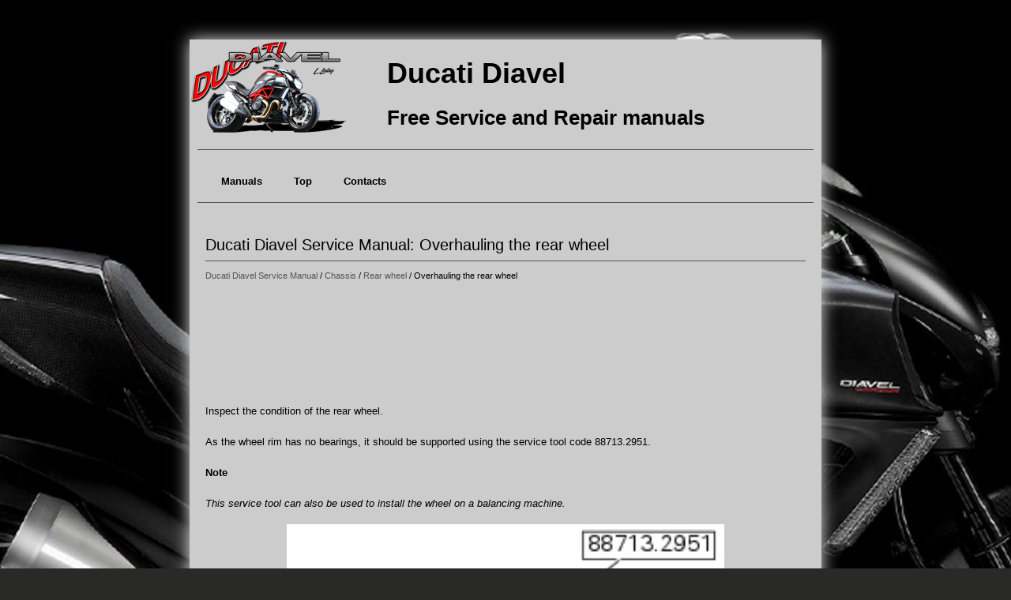

--- FILE ---
content_type: text/html; charset=UTF-8
request_url: https://www.dudiavel.com/overhauling_the_rear_wheel-402.html
body_size: 2900
content:
<!DOCTYPE html>
<html xmlns="http://www.w3.org/1999/xhtml">
<head>
<meta http-equiv="Content-Type" content="text/html; charset=utf-8" />
<title>Ducati Diavel Service Manual: Overhauling the rear wheel - Rear wheel - Chassis</title>
<meta name="viewport" content="width=device-width, initial-scale=1.0">
<link href="css/mot.css" rel="stylesheet" type="text/css" media="all" />
<link href="media-queries.css" rel="stylesheet" type="text/css" media="all" />

<script async src="//pagead2.googlesyndication.com/pagead/js/adsbygoogle.js"></script>
<script>
     (adsbygoogle = window.adsbygoogle || []).push({
          google_ad_client: "ca-pub-4191894785090842",
          enable_page_level_ads: true
     });
</script>

</head>
<body>

<div class="page">
<a class="logoim" href="/" title="" style="float:left"><img src="images/1.png" alt=""></a>
<div class="mobilename"><div class="name">Ducati Diavel</div>
<div class="name2">Free Service and Repair manuals</div></div>
<div class="clear"></div>
<div class="menu">
		<ul>
			<li><a href="/">Manuals</a></li>
		<!--	<li><a href="/new.html">New</a></li>      -->
			<li><a href="/top.html">Top</a></li>
		<!--	<li><a href="/sitemap.html">Sitemap</a></li>  -->
		<!--	<li><a href="/search.php">Search</a></li>    -->
			<li><a href="/contacts.php">Contacts</a></li>
		</ul> <div class="clear"></div>
</div>

	<div class="dia_text">
		<h1>Ducati Diavel Service Manual: Overhauling the rear wheel</h1>
		<div class="diaway">
			<div style="font-size:11px; text-decoration:none; margin-top:5px;"><a href="ducati_diavel_service_manual-158.html">Ducati Diavel Service Manual</a> / <a href="chassis-395.html">Chassis</a> / <a href="rear_wheel-400.html">Rear wheel</a> /  Overhauling the rear wheel</div></div>
		<p><script async src="https://pagead2.googlesyndication.com/pagead/js/adsbygoogle.js?client=ca-pub-4191894785090842"
     crossorigin="anonymous"></script>
<!-- dudiavel.com top 120 adaptiv -->
<ins class="adsbygoogle"
     style="display:block; height: 120px;"
     data-ad-client="ca-pub-4191894785090842"
     data-ad-slot="8199532768"</ins>
<script>
     (adsbygoogle = window.adsbygoogle || []).push({});
</script></p>
		<p><p>Inspect the condition of the rear wheel.</p>
<p>
As the wheel rim has no bearings, it should be supported using the service tool 
code 88713.2951.</p>
<p><b>Note</b><p></p>
<p><i>This service tool can also be used to install the wheel on a balancing 
machine.</i></p>
<p align="center">
<img border="0" src="images/books/158/5/1.htm90.gif" width="554" height="439" alt="Overhauling the rear wheel"></p>
<br><p><b>Overhauling the wheel</b><p></p>
<p>Inspect the wheel as described below.</p>
<p>
Visually inspect the wheel for cracks, scoring and deformation; change the wheel 
if damaged.</p>
<p>
Fit the wheel rim on service tool code 88713.2951 Using the original fasteners.</p>
<p>
Using a dial gauge, appropriately supported, measure wheel rim run-out and 
out-of-round according to the wheel axle
(sect. 3 -1.1, Rear wheel).</p>
<p>
If the values measured are not within the tolerance limits, renew the wheel.</p>
<p align="center">
<img border="0" src="images/books/158/5/1.htm91.gif" width="549" height="431" alt="Overhauling the wheel"></p>
<br><p align="center">
<img border="0" src="images/books/158/5/1.htm92.gif" width="543" height="426" alt="Overhauling the wheel"></p>
<br><ul></ul></table></ul><div style="clear:both"></div><div align="center"><div style="margin:10px;">
<script async src="//pagead2.googlesyndication.com/pagead/js/adsbygoogle.js"></script>
<!-- dudiavel.com bot adaptiv -->
<ins class="adsbygoogle"
     style="display:block"
     data-ad-client="ca-pub-4191894785090842"
     data-ad-slot="9014044695"
     data-ad-format="auto"
     data-full-width-responsive="true"></ins>
<script>
(adsbygoogle = window.adsbygoogle || []).push({});
</script>
</div></div>
<div style="width: 47%; margin:5px; float:left">
<h5 style="margin:5px 0"><a href="removing_of_the_rear_wheel-401.html" style="text-decoration:none"><img src="images/previus.png" alt="" border="0" style="float:left; margin-right:3px;"><span>Removing of the rear wheel</span></a></h5>
   

Place the motorcycle on the rear service stand and engage the 1st gear.

Remove the clip (6).


Using a suitable socket wrench, loosen the wheel nut (1).

Fully unscrew the nut (1), then re ...
   </p></div>
<div style="width: 47%; margin:5px; float:left">
<h5 style="margin:5px 0"><a href="refitting_the_rear_wheel-403.html" style="text-decoration:none"><img src="images/next.png" alt="" border="0" style="float:right; margin-left:3px;"><span>Refitting the rear wheel</span></a></h5>
   Lubricate the wheel shaft threaded end with prescribed grease.

Insert the wheel shaft by matching (a) with pins (b).




Install spacer (3) with the conical surface faced to the wheel conical  ...
   </p></div>
<div style="clear:both"></div><div style="margin-top:0px;">
   <h5 style="margin:5px 0">Other materials:</h5><p><a href="high_beam_lights_not_working-364.html"><span>High beam lights not working</span></a><br>
   Fault codes
The hi beam light on the (slave) dashboard flashes at 1hz frequency.
Wiring diagram
Location of elements on motorcycle


(A) injection relay; (b) etv relay (throttle valve operating engine); (c) 
radiator fan relay; (d) hands free relay.


Fuses located at the rear left of the  ...
   </p><p><a href="fuel_lubricants_and_other_fluids-169.html"><span>Fuel, lubricants and other fluids</span></a><br>
   

Important
Do not use additives in fuel or lubricants.


Engine oil
A good quality engine oil has special properties. Use only a highly detergent 
engine oil with certified se, sf or sg or
higher service ratings as marked on the container.
Viscosity
Sae 15w-50
The other viscosity grades ...
   </p><p><a href="background_setting_function_for_the_instrument_panel_on_tank_dashboard_1-51.html"><span>Background setting function for the instrument panel on tank - dashboard 1</span></a><br>
   This function allows setting the &quot;background&quot; of the
instrument panel on tank.

To access the function it is necessary to view the &quot;setting&quot; menu page 48, using 
button (1, fig. 14) ?&quot; 
&quot; or (2, fig. 14) ?&quot; &quot; select the &quot;back light&quot; function 
a ...
   </p></div>
<script>
// <!--
document.write('<iframe src="counter.php?id=402" width=0 height=0 marginwidth=0 marginheight=0 scrolling=no frameborder=0></iframe>');
// -->

</script>
</p>
	</div>

			<div align="center" style="color:#000; padding:0 0 10px 0">
			2026 |  www.dudiavel.com | <!--LiveInternet counter--><script type="text/javascript"><!--
document.write("<a href='http://www.liveinternet.ru/click' "+
"target=_blank><img src='//counter.yadro.ru/hit?t24.2;r"+
escape(document.referrer)+((typeof(screen)=="undefined")?"":
";s"+screen.width+"*"+screen.height+"*"+(screen.colorDepth?
screen.colorDepth:screen.pixelDepth))+";u"+escape(document.URL)+
";h"+escape(document.title.substring(0,80))+";"+Math.random()+
"' alt='' title='LiveInternet: �������� ����� ���������� ��"+
" ��������' "+
"border='0' width='88' height='15'><\/a>")
//--></script><!--/LiveInternet-->
&nbsp;
<!--LiveInternet counter--><script type="text/javascript"><!--
document.write("<a href='http://www.liveinternet.ru/click;English_Auto_Manuals' "+
"target=_blank><img src='//counter.yadro.ru/hit;English_Auto_Manuals?t24.1;r"+
escape(document.referrer)+((typeof(screen)=="undefined")?"":
";s"+screen.width+"*"+screen.height+"*"+(screen.colorDepth?
screen.colorDepth:screen.pixelDepth))+";u"+escape(document.URL)+
";h"+escape(document.title.substring(0,80))+";"+Math.random()+
"' alt='' title='LiveInternet: �������� ����� ���������� ��"+
" ��������' "+
"border='0' width='88' height='15'><\/a>")
//--></script><!--/LiveInternet-->&nbsp; </div>
</div>

</body>

--- FILE ---
content_type: text/html; charset=utf-8
request_url: https://www.google.com/recaptcha/api2/aframe
body_size: 266
content:
<!DOCTYPE HTML><html><head><meta http-equiv="content-type" content="text/html; charset=UTF-8"></head><body><script nonce="dduiI0Q8M8o3jUJ-hunEKA">/** Anti-fraud and anti-abuse applications only. See google.com/recaptcha */ try{var clients={'sodar':'https://pagead2.googlesyndication.com/pagead/sodar?'};window.addEventListener("message",function(a){try{if(a.source===window.parent){var b=JSON.parse(a.data);var c=clients[b['id']];if(c){var d=document.createElement('img');d.src=c+b['params']+'&rc='+(localStorage.getItem("rc::a")?sessionStorage.getItem("rc::b"):"");window.document.body.appendChild(d);sessionStorage.setItem("rc::e",parseInt(sessionStorage.getItem("rc::e")||0)+1);localStorage.setItem("rc::h",'1768785776942');}}}catch(b){}});window.parent.postMessage("_grecaptcha_ready", "*");}catch(b){}</script></body></html>

--- FILE ---
content_type: text/css
request_url: https://www.dudiavel.com/media-queries.css
body_size: 440
content:
@media screen and (max-width: 768px) {	body{		margin:5px;	}
.page {	margin:0;
    width: 100%;

}

.logoim{	display:block;}

.logoim img{
	width:100px;
}

.mobilename{
	float:left;

}

.name{	padding: 10px 0 0 10px;
    text-align: left;
    font-size: 24px;
    font-weight: 700;
    color: #000;
}


.name2{    font-size: 12px;
	padding: 0px 0 0 10px;}

img{	max-width:100%;
	height:auto;}

.menu{
    padding:2px;
    margin:2px 2px;
}


.menu ul{
    display: flex;
    margin:0;
   justify-content:center;
}

/*.menu ul li{   flex-grow:1;} */

.menu ul li a {	margin:0px 3px;
    display: block;
    padding: 10px 10px;
    border: 1px solid;
    border-color:rgba{0, 0, 0, 0.1};
}

.dia_text{	padding: 5px;}

.dia_text ul, .dia_text ol{
	padding-left: 20px;
}

.diaway{	margin-top:5px;	background:#e3e3e3;
	border:1px solid #999;
	padding: 0 5px;}

h1 {
    font-size: 18px;
    margin:0;
    font-weight: normal;
    line-height: 1.5;
    margin-bottom: 0px;
    border-bottom: 1px solid #555;
}
p{	margin:8px 0;}

}

